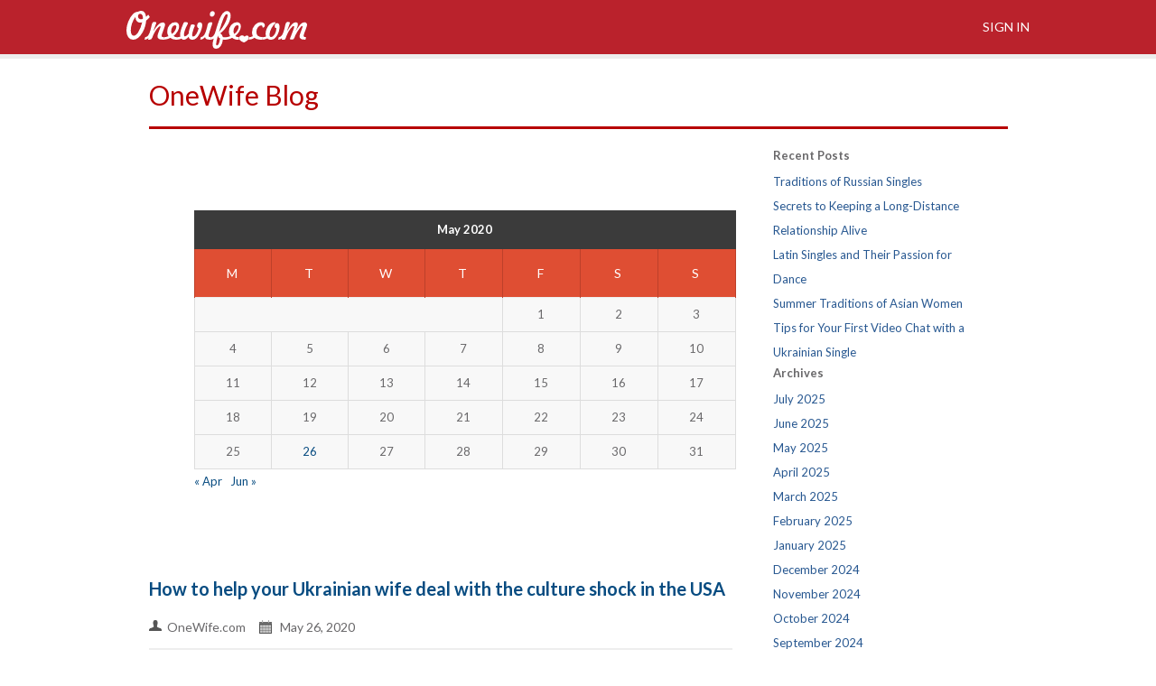

--- FILE ---
content_type: text/html; charset=UTF-8
request_url: https://www.onewife.com/blog/2020/05/
body_size: 5641
content:
<!DOCTYPE html> <!--[if IE 6]><html id="ie6" lang="en-US"> <![endif]--> <!--[if IE 7]><html id="ie7" lang="en-US"> <![endif]--> <!--[if IE 8]><html id="ie8" lang="en-US"> <![endif]--> <!--[if !(IE 6) | !(IE 7) | !(IE 8)  ]><!--><html lang="en-US"> <!--<![endif]--><head><link rel="profile" href="http://gmpg.org/xfn/11" /><meta name="viewport" content="initial-scale=1,maximum-scale=2,minimum-scale=1,user-scalable=1"/><meta http-equiv="content-type" content="text/html;chartset=UTF-8" /><meta charset="UTF-8"><link rel="pingback" href="https://www.onewife.com/blog/xmlrpc.php" /><link media="all" href="https://www.onewife.com/blog/wp-content/cache/autoptimize/css/autoptimize_e550129a178625b71aeffd6e5275763e.css" rel="stylesheet"><title> May 2020 - OneWife Blog</title> <!--[if lte IE 9]> <script type="text/javascript" src="https://www.onewife.com/blog/wp-content/themes/blog-ow/js/html5support.js"></script> <![endif]--><meta name='robots' content='noindex, follow' /><meta property="og:locale" content="en_US" /><meta property="og:type" content="website" /><meta property="og:title" content="May 2020 - OneWife Blog" /><meta property="og:url" content="https://www.onewife.com/blog/2020/05/" /><meta property="og:site_name" content="OneWife Blog" /><meta name="twitter:card" content="summary_large_image" /><meta name="twitter:site" content="@OneWifeComDate" /> <script type="application/ld+json" class="yoast-schema-graph">{"@context":"https://schema.org","@graph":[{"@type":"CollectionPage","@id":"https://www.onewife.com/blog/2020/05/","url":"https://www.onewife.com/blog/2020/05/","name":"May 2020 - OneWife Blog","isPartOf":{"@id":"https://www.onewife.com/blog/#website"},"primaryImageOfPage":{"@id":"https://www.onewife.com/blog/2020/05/#primaryimage"},"image":{"@id":"https://www.onewife.com/blog/2020/05/#primaryimage"},"thumbnailUrl":"https://www.onewife.com/blog/wp-content/uploads/2020/05/How-to-help-your-Ukrainian-wife-deal-with-the-culture-shock-in-the-USA.jpg","breadcrumb":{"@id":"https://www.onewife.com/blog/2020/05/#breadcrumb"},"inLanguage":"en-US"},{"@type":"ImageObject","inLanguage":"en-US","@id":"https://www.onewife.com/blog/2020/05/#primaryimage","url":"https://www.onewife.com/blog/wp-content/uploads/2020/05/How-to-help-your-Ukrainian-wife-deal-with-the-culture-shock-in-the-USA.jpg","contentUrl":"https://www.onewife.com/blog/wp-content/uploads/2020/05/How-to-help-your-Ukrainian-wife-deal-with-the-culture-shock-in-the-USA.jpg","width":730,"height":410,"caption":"Culture shock concept word cloud background"},{"@type":"BreadcrumbList","@id":"https://www.onewife.com/blog/2020/05/#breadcrumb","itemListElement":[{"@type":"ListItem","position":1,"name":"Home","item":"https://www.onewife.com/blog/"},{"@type":"ListItem","position":2,"name":"Archives for May 2020"}]},{"@type":"WebSite","@id":"https://www.onewife.com/blog/#website","url":"https://www.onewife.com/blog/","name":"OneWife Blog","description":"","publisher":{"@id":"https://www.onewife.com/blog/#organization"},"potentialAction":[{"@type":"SearchAction","target":{"@type":"EntryPoint","urlTemplate":"https://www.onewife.com/blog/?s={search_term_string}"},"query-input":{"@type":"PropertyValueSpecification","valueRequired":true,"valueName":"search_term_string"}}],"inLanguage":"en-US"},{"@type":"Organization","@id":"https://www.onewife.com/blog/#organization","name":"OneWife Blog","url":"https://www.onewife.com/blog/","logo":{"@type":"ImageObject","inLanguage":"en-US","@id":"https://www.onewife.com/blog/#/schema/logo/image/","url":"https://www.onewife.com/blog/wp-content/uploads/2023/03/logo-red1.png","contentUrl":"https://www.onewife.com/blog/wp-content/uploads/2023/03/logo-red1.png","width":200,"height":42,"caption":"OneWife Blog"},"image":{"@id":"https://www.onewife.com/blog/#/schema/logo/image/"},"sameAs":["https://www.facebook.com/OneWifeDating/","https://x.com/OneWifeComDate"]}]}</script> <link rel='dns-prefetch' href='//static.behappy2day.com' /><link rel='dns-prefetch' href='//www.googletagmanager.com' /><link rel='dns-prefetch' href='//cdn.jsdelivr.net' /><link href='https://fonts.gstatic.com' crossorigin='anonymous' rel='preconnect' /><link rel="alternate" type="application/rss+xml" title="OneWife Blog &raquo; Feed" href="https://www.onewife.com/blog/feed/" /><link rel="alternate" type="application/rss+xml" title="OneWife Blog &raquo; Comments Feed" href="https://www.onewife.com/blog/comments/feed/" /><link rel='stylesheet' id='ow-fancybox-css' href='//cdn.jsdelivr.net/fancybox/2.1.7/jquery.fancybox.css?ver=2.1.4' type='text/css' media='all' />  <script type="text/javascript" src="https://www.googletagmanager.com/gtag/js?id=GT-M3SMK3K" id="google_gtagjs-js" async></script> <script type="text/javascript" id="google_gtagjs-js-after">window.dataLayer = window.dataLayer || [];function gtag(){dataLayer.push(arguments);}
gtag("set","linker",{"domains":["www.onewife.com"]});
gtag("js", new Date());
gtag("set", "developer_id.dZTNiMT", true);
gtag("config", "GT-M3SMK3K");
//# sourceURL=google_gtagjs-js-after</script> <link rel="https://api.w.org/" href="https://www.onewife.com/blog/wp-json/" /><link rel="EditURI" type="application/rsd+xml" title="RSD" href="https://www.onewife.com/blog/xmlrpc.php?rsd" /><meta name="generator" content="WordPress 6.9" /><meta name="generator" content="Site Kit by Google 1.168.0" /><meta name="google-site-verification" content="_sZoWfrCpK8-zFFzjQYN2uYbY05OgRhfRaXHcot_33Y"></head><body class="archive date wp-theme-blog-ow"><div id="fb-root"></div><div class="wrapper"><header><nav class="topline alpha"><div class="container container--main"> <a class="topline-login" href="/login.php" title="Authorization"><i class="icon icon-secure-login"></i> Sign in</a> <a href="/" title="Onewife.com"><noscript><img src="/design_2016/img/logo-white.svg" style="width: 200px;" alt="Onewife.com"></noscript><img class="lazyload" src='data:image/svg+xml,%3Csvg%20xmlns=%22http://www.w3.org/2000/svg%22%20viewBox=%220%200%20210%20140%22%3E%3C/svg%3E' data-src="/design_2016/img/logo-white.svg" style="width: 200px;" alt="Onewife.com"></a></div></nav></header><div class="container"><div class="clearfix"></div><main><section class="mainContent"><div class="content"><div id="title"><div id="blogtitle"> <a href="https://www.onewife.com/blog"> OneWife Blog </a></div><div id="blogdescription"></div></div><div id="line"></div><div class="clear"></div><div id="content"><div id="articles"><div id="calendar"><table id="wp-calendar" class="wp-calendar-table"><caption>May 2020</caption><thead><tr><th scope="col" aria-label="Monday">M</th><th scope="col" aria-label="Tuesday">T</th><th scope="col" aria-label="Wednesday">W</th><th scope="col" aria-label="Thursday">T</th><th scope="col" aria-label="Friday">F</th><th scope="col" aria-label="Saturday">S</th><th scope="col" aria-label="Sunday">S</th></tr></thead><tbody><tr><td colspan="4" class="pad">&nbsp;</td><td>1</td><td>2</td><td>3</td></tr><tr><td>4</td><td>5</td><td>6</td><td>7</td><td>8</td><td>9</td><td>10</td></tr><tr><td>11</td><td>12</td><td>13</td><td>14</td><td>15</td><td>16</td><td>17</td></tr><tr><td>18</td><td>19</td><td>20</td><td>21</td><td>22</td><td>23</td><td>24</td></tr><tr><td>25</td><td><a href="https://www.onewife.com/blog/2020/05/26/" aria-label="Posts published on May 26, 2020">26</a></td><td>27</td><td>28</td><td>29</td><td>30</td><td>31</td></tr></tbody></table><nav aria-label="Previous and next months" class="wp-calendar-nav"> <span class="wp-calendar-nav-prev"><a href="https://www.onewife.com/blog/2020/04/">&laquo; Apr</a></span> <span class="pad">&nbsp;</span> <span class="wp-calendar-nav-next"><a href="https://www.onewife.com/blog/2020/06/">Jun &raquo;</a></span></nav></div><article id="post-1801" class="post-1801 post type-post status-publish format-standard has-post-thumbnail hentry category-marriage-agencies tag-online-dating-service tag-online-dating-websites tag-ukrainian-dating tag-ukrainian-single tag-ukrainian-wife tag-ukrainian-women"><div class="article"><div class="article-title"><h2> <a href="https://www.onewife.com/blog/help-your-ukrainian-wife-deal-with-culture-shock-usa/"> How to help your Ukrainian wife deal with the culture shock in the USA </a></h2><div class="article-meta"> <noscript><img class="meta" src="https://www.onewife.com/blog/wp-content/themes/blog-ow/icons/user.png" width="10"></noscript><img class="lazyload meta" src='data:image/svg+xml,%3Csvg%20xmlns=%22http://www.w3.org/2000/svg%22%20viewBox=%220%200%2010%206.6666666666667%22%3E%3C/svg%3E' data-src="https://www.onewife.com/blog/wp-content/themes/blog-ow/icons/user.png" width="10">&nbsp;&nbsp;OneWife.com&nbsp;&nbsp;&nbsp;&nbsp;&nbsp;<noscript><img class="meta" src="https://www.onewife.com/blog/wp-content/themes/blog-ow/icons/calendar.png" width="12"></noscript><img class="lazyload meta" src='data:image/svg+xml,%3Csvg%20xmlns=%22http://www.w3.org/2000/svg%22%20viewBox=%220%200%2012%208%22%3E%3C/svg%3E' data-src="https://www.onewife.com/blog/wp-content/themes/blog-ow/icons/calendar.png" width="12"> &nbsp;&nbsp;May 26, 2020</div></div><div class="post-thumbnail"> <a href="https://www.onewife.com/blog/help-your-ukrainian-wife-deal-with-culture-shock-usa/"> <img width="650" height="250" src="https://www.onewife.com/blog/wp-content/uploads/2020/05/How-to-help-your-Ukrainian-wife-deal-with-the-culture-shock-in-the-USA-650x250.jpg" class="attachment-post-thumbnail size-post-thumbnail wp-post-image" alt="" decoding="async" fetchpriority="high" /> </a></div><p>Moving to a new place can be daunting, but if your Ukrainian wife is moving all the way to the USA to live with you, be mindful of how tricky this can be for her. There are so many challenges that people face when moving to a new country, from language and culture through to&hellip;</p><p><a href="https://www.onewife.com/blog/help-your-ukrainian-wife-deal-with-culture-shock-usa/">Continue reading &rarr;</a></p><div class="entry-meta"> <span>Category:<ul class="post-categories"><li><a href="https://www.onewife.com/blog/category/marriage-agencies/" rel="category tag">Marriage agencies</a></li></ul></span> <span>Tags: <a href="https://www.onewife.com/blog/tag/online-dating-service/" rel="tag">online dating service</a>, <a href="https://www.onewife.com/blog/tag/online-dating-websites/" rel="tag">online dating websites</a>, <a href="https://www.onewife.com/blog/tag/ukrainian-dating/" rel="tag">Ukrainian dating</a>, <a href="https://www.onewife.com/blog/tag/ukrainian-single/" rel="tag">Ukrainian single</a>, <a href="https://www.onewife.com/blog/tag/ukrainian-wife/" rel="tag">Ukrainian wife</a>, <a href="https://www.onewife.com/blog/tag/ukrainian-women/" rel="tag">Ukrainian women</a></span></div><div class="clear"></div></div></article><div id="buttons"></div></div><aside id="sidebars"><div id="sidebar"><div id="recent-posts-3" class="widget widget_recent_entries"><h4 class="sidebar-heading">Recent Posts</h4><ul><li> <a href="https://www.onewife.com/blog/traditions-of-russian-singles/">Traditions of Russian Singles</a></li><li> <a href="https://www.onewife.com/blog/secrets-to-keeping-a-long-distance-relationship-alive/">Secrets to Keeping a Long-Distance Relationship Alive</a></li><li> <a href="https://www.onewife.com/blog/latin-singles-and-their-passion-for-dance/">Latin Singles and Their Passion for Dance</a></li><li> <a href="https://www.onewife.com/blog/summer-traditions-of-asian-women/">Summer Traditions of Asian Women </a></li><li> <a href="https://www.onewife.com/blog/tips-for-your-first-video-chat-with-a-ukrainian-single/">Tips for Your First Video Chat with a Ukrainian Single</a></li></ul></div><div id="archives-2" class="widget widget_archive"><h4 class="sidebar-heading">Archives</h4><ul><li><a href='https://www.onewife.com/blog/2025/07/'>July 2025</a></li><li><a href='https://www.onewife.com/blog/2025/06/'>June 2025</a></li><li><a href='https://www.onewife.com/blog/2025/05/'>May 2025</a></li><li><a href='https://www.onewife.com/blog/2025/04/'>April 2025</a></li><li><a href='https://www.onewife.com/blog/2025/03/'>March 2025</a></li><li><a href='https://www.onewife.com/blog/2025/02/'>February 2025</a></li><li><a href='https://www.onewife.com/blog/2025/01/'>January 2025</a></li><li><a href='https://www.onewife.com/blog/2024/12/'>December 2024</a></li><li><a href='https://www.onewife.com/blog/2024/11/'>November 2024</a></li><li><a href='https://www.onewife.com/blog/2024/10/'>October 2024</a></li><li><a href='https://www.onewife.com/blog/2024/09/'>September 2024</a></li><li><a href='https://www.onewife.com/blog/2024/08/'>August 2024</a></li><li><a href='https://www.onewife.com/blog/2024/07/'>July 2024</a></li><li><a href='https://www.onewife.com/blog/2024/06/'>June 2024</a></li><li><a href='https://www.onewife.com/blog/2024/05/'>May 2024</a></li><li><a href='https://www.onewife.com/blog/2024/04/'>April 2024</a></li><li><a href='https://www.onewife.com/blog/2024/03/'>March 2024</a></li><li><a href='https://www.onewife.com/blog/2024/02/'>February 2024</a></li><li><a href='https://www.onewife.com/blog/2024/01/'>January 2024</a></li><li><a href='https://www.onewife.com/blog/2023/12/'>December 2023</a></li><li><a href='https://www.onewife.com/blog/2023/11/'>November 2023</a></li><li><a href='https://www.onewife.com/blog/2023/10/'>October 2023</a></li><li><a href='https://www.onewife.com/blog/2023/09/'>September 2023</a></li><li><a href='https://www.onewife.com/blog/2023/08/'>August 2023</a></li><li><a href='https://www.onewife.com/blog/2023/07/'>July 2023</a></li><li><a href='https://www.onewife.com/blog/2023/06/'>June 2023</a></li><li><a href='https://www.onewife.com/blog/2023/05/'>May 2023</a></li><li><a href='https://www.onewife.com/blog/2023/04/'>April 2023</a></li><li><a href='https://www.onewife.com/blog/2023/03/'>March 2023</a></li><li><a href='https://www.onewife.com/blog/2023/02/'>February 2023</a></li><li><a href='https://www.onewife.com/blog/2022/11/'>November 2022</a></li><li><a href='https://www.onewife.com/blog/2022/10/'>October 2022</a></li><li><a href='https://www.onewife.com/blog/2022/09/'>September 2022</a></li><li><a href='https://www.onewife.com/blog/2022/08/'>August 2022</a></li><li><a href='https://www.onewife.com/blog/2022/07/'>July 2022</a></li><li><a href='https://www.onewife.com/blog/2022/06/'>June 2022</a></li><li><a href='https://www.onewife.com/blog/2022/05/'>May 2022</a></li><li><a href='https://www.onewife.com/blog/2022/04/'>April 2022</a></li><li><a href='https://www.onewife.com/blog/2022/03/'>March 2022</a></li><li><a href='https://www.onewife.com/blog/2022/02/'>February 2022</a></li><li><a href='https://www.onewife.com/blog/2022/01/'>January 2022</a></li><li><a href='https://www.onewife.com/blog/2021/12/'>December 2021</a></li><li><a href='https://www.onewife.com/blog/2021/11/'>November 2021</a></li><li><a href='https://www.onewife.com/blog/2021/10/'>October 2021</a></li><li><a href='https://www.onewife.com/blog/2021/09/'>September 2021</a></li><li><a href='https://www.onewife.com/blog/2021/08/'>August 2021</a></li><li><a href='https://www.onewife.com/blog/2021/07/'>July 2021</a></li><li><a href='https://www.onewife.com/blog/2021/06/'>June 2021</a></li><li><a href='https://www.onewife.com/blog/2021/05/'>May 2021</a></li><li><a href='https://www.onewife.com/blog/2021/04/'>April 2021</a></li><li><a href='https://www.onewife.com/blog/2021/02/'>February 2021</a></li><li><a href='https://www.onewife.com/blog/2021/01/'>January 2021</a></li><li><a href='https://www.onewife.com/blog/2020/12/'>December 2020</a></li><li><a href='https://www.onewife.com/blog/2020/11/'>November 2020</a></li><li><a href='https://www.onewife.com/blog/2020/10/'>October 2020</a></li><li><a href='https://www.onewife.com/blog/2020/09/'>September 2020</a></li><li><a href='https://www.onewife.com/blog/2020/08/'>August 2020</a></li><li><a href='https://www.onewife.com/blog/2020/07/'>July 2020</a></li><li><a href='https://www.onewife.com/blog/2020/06/'>June 2020</a></li><li><a href='https://www.onewife.com/blog/2020/05/' aria-current="page">May 2020</a></li><li><a href='https://www.onewife.com/blog/2020/04/'>April 2020</a></li><li><a href='https://www.onewife.com/blog/2020/03/'>March 2020</a></li><li><a href='https://www.onewife.com/blog/2020/02/'>February 2020</a></li><li><a href='https://www.onewife.com/blog/2020/01/'>January 2020</a></li><li><a href='https://www.onewife.com/blog/2019/12/'>December 2019</a></li><li><a href='https://www.onewife.com/blog/2019/11/'>November 2019</a></li><li><a href='https://www.onewife.com/blog/2019/10/'>October 2019</a></li><li><a href='https://www.onewife.com/blog/2019/09/'>September 2019</a></li><li><a href='https://www.onewife.com/blog/2019/08/'>August 2019</a></li><li><a href='https://www.onewife.com/blog/2019/07/'>July 2019</a></li><li><a href='https://www.onewife.com/blog/2019/06/'>June 2019</a></li><li><a href='https://www.onewife.com/blog/2019/05/'>May 2019</a></li><li><a href='https://www.onewife.com/blog/2019/04/'>April 2019</a></li><li><a href='https://www.onewife.com/blog/2019/03/'>March 2019</a></li><li><a href='https://www.onewife.com/blog/2019/02/'>February 2019</a></li><li><a href='https://www.onewife.com/blog/2019/01/'>January 2019</a></li><li><a href='https://www.onewife.com/blog/2018/12/'>December 2018</a></li><li><a href='https://www.onewife.com/blog/2018/11/'>November 2018</a></li><li><a href='https://www.onewife.com/blog/2018/10/'>October 2018</a></li><li><a href='https://www.onewife.com/blog/2018/09/'>September 2018</a></li><li><a href='https://www.onewife.com/blog/2018/08/'>August 2018</a></li><li><a href='https://www.onewife.com/blog/2018/07/'>July 2018</a></li><li><a href='https://www.onewife.com/blog/2018/06/'>June 2018</a></li><li><a href='https://www.onewife.com/blog/2018/05/'>May 2018</a></li><li><a href='https://www.onewife.com/blog/2018/04/'>April 2018</a></li><li><a href='https://www.onewife.com/blog/2018/03/'>March 2018</a></li><li><a href='https://www.onewife.com/blog/2018/02/'>February 2018</a></li><li><a href='https://www.onewife.com/blog/2018/01/'>January 2018</a></li><li><a href='https://www.onewife.com/blog/2017/12/'>December 2017</a></li><li><a href='https://www.onewife.com/blog/2017/11/'>November 2017</a></li><li><a href='https://www.onewife.com/blog/2017/10/'>October 2017</a></li><li><a href='https://www.onewife.com/blog/2017/09/'>September 2017</a></li><li><a href='https://www.onewife.com/blog/2017/08/'>August 2017</a></li><li><a href='https://www.onewife.com/blog/2017/07/'>July 2017</a></li><li><a href='https://www.onewife.com/blog/2017/06/'>June 2017</a></li><li><a href='https://www.onewife.com/blog/2017/05/'>May 2017</a></li><li><a href='https://www.onewife.com/blog/2017/04/'>April 2017</a></li><li><a href='https://www.onewife.com/blog/2017/03/'>March 2017</a></li><li><a href='https://www.onewife.com/blog/2017/02/'>February 2017</a></li><li><a href='https://www.onewife.com/blog/2017/01/'>January 2017</a></li><li><a href='https://www.onewife.com/blog/2016/12/'>December 2016</a></li><li><a href='https://www.onewife.com/blog/2016/11/'>November 2016</a></li><li><a href='https://www.onewife.com/blog/2016/10/'>October 2016</a></li><li><a href='https://www.onewife.com/blog/2016/07/'>July 2016</a></li><li><a href='https://www.onewife.com/blog/2016/06/'>June 2016</a></li><li><a href='https://www.onewife.com/blog/2016/04/'>April 2016</a></li><li><a href='https://www.onewife.com/blog/2015/12/'>December 2015</a></li></ul></div><div id="categories-2" class="widget widget_categories"><h4 class="sidebar-heading">Categories</h4><ul><li class="cat-item cat-item-1"><a href="https://www.onewife.com/blog/category/marriage-agencies/">Marriage agencies</a></li></ul></div></div></aside><div class="clear"></div></div></div></section></main></div><footer><div class="footer"><div class="container container--footer"><div class="footer-right"><div class="footer-right-block"><ul class="footer-menu block-list"><li><a href="/blog" class="menu-blog-link"> <i class="icon icon-blog"></i> Blog</a></li></ul></div><div class="footer-right-block"><ul class="footer-menu block-list"><li><a href="/online-ladies-1.html">Online Ladies</a></li><li><a href="/profiles.php" title="Search our database of single women">Ladies Search</a></li><li><a href="/russian-singles-newest-profiles-1.htm">Russian brides</a></li><li><a href="/asian-singles-newest-profiles-1.htm">Asian brides</a></li><li><a href="/latin-singles-newest-profiles-1.htm" title="Find Brides from Latin America!">Latin brides</a></li></ul></div><div class="footer-right-block"><ul class="footer-menu block-list"><li><a href="/whatislivechat.php?section=livechat">Live Chat</a></li><li><a href="/whatislivechat.php?section=livevideochat" title="What is Live Video Chat?">Live Video Chat</a></li><li><a href="/whatislivechat.php?section=2wayvc">2Way Live Video Chat</a></li><li><a href="/what_is_video_call.php">Video Call</a></li></ul></div><div class="footer-right-block"><ul class="footer-menu block-list"><li><a href="/giftdelivery.php" title="Flower &amp; Gift delivery service">Gift Delivery</a></li><li><a href="/testimonials.php">Testimonials</a></li><li><a href="/articles.php" title="Dating articles">Dating articles</a></li></ul></div><div class="footer-right-block"><ul class="footer-menu block-list"><li><a href="/registration.php" title="Registration">Registration</a></li></ul></div></div><div class="footer-left"><div class="footer-left-block"> View onewife.com in <a href="//m.onewife.com" title="Mobile - One Wife">Mobile version</a><br/><br/> © Onewife.com, 2016<br> All Rights Reserved<br><br> Toll Free USA &amp; Canada:<br> +1 (888) 730-6268</div><div class="footer-left-block"> Onewife.com is the most reliable, effective and quickest way of making contact with single available women from Russia, the Ukraine and other former Soviet Union countries as well as Latin America and Asia.</div></div><div class="clear"></div><div class="footer-follow-us"> Follow us<ul class="social block-list"><li> <a title="Google+" target="_blank" href="https://plus.google.com/115804966807322458898/posts" class="social-icon gplus">Google&nbsp;Plus</a></li><li> <a title="Twitter" target="_blank" href="https://twitter.com/OneWifeComDate" class="social-icon twitter">Twitter</a></li><li> <a title="Facebook" target="_blank" href="https://www.facebook.com/OneWifeDating/" class="social-icon fb">Facebook</a></li></ul></div></div></div><div class="footer-main"><div class="container container--main"><div class="footer-right"><ul class="block-list footer-meta"><li><a href="/privacy.php">Privacy Policy</a></li><li><a href="/terms_and_conditions.php">Terms and Conditions</a></li><li><a href="/site-map.php">Sitemap</a></li></ul></div><div class="footer-left">Verotel.com is an authorized retailer of OneWife.com, Inc</div><div class="clear"></div></div></div></footer></div>  <script>(function(w,d,t,r,u){var f,n,i;w[u]=w[u]||[],f=function(){var o={ti:"4068722"};o.q=w[u],w[u]=new UET(o),w[u].push("pageLoad")},n=d.createElement(t),n.src=r,n.async=1,n.onload=n.onreadystatechange=function(){var s=this.readyState;s&&s!=="loaded"&&s!=="complete"||(f(),n.onload=n.onreadystatechange=null)},i=d.getElementsByTagName(t)[0],i.parentNode.insertBefore(n,i)})(window,document,"script","//bat.bing.com/bat.js","uetq");</script><noscript><img src="//bat.bing.com/action/0?ti=4068722&Ver=2" height="0" width="0" style="display:none; visibility: hidden;" /></noscript> <script type="speculationrules">{"prefetch":[{"source":"document","where":{"and":[{"href_matches":"/blog/*"},{"not":{"href_matches":["/blog/wp-*.php","/blog/wp-admin/*","/blog/wp-content/uploads/*","/blog/wp-content/*","/blog/wp-content/plugins/*","/blog/wp-content/themes/blog-ow/*","/blog/*\\?(.+)"]}},{"not":{"selector_matches":"a[rel~=\"nofollow\"]"}},{"not":{"selector_matches":".no-prefetch, .no-prefetch a"}}]},"eagerness":"conservative"}]}</script> <noscript><style>.lazyload{display:none;}</style></noscript><script data-noptimize="1">window.lazySizesConfig=window.lazySizesConfig||{};window.lazySizesConfig.loadMode=1;</script><script async data-noptimize="1" src='https://www.onewife.com/blog/wp-content/plugins/autoptimize/classes/external/js/lazysizes.min.js?ao_version=3.1.14'></script><script type="text/javascript" src="https://static.behappy2day.com/js/at.js?ver=20231219a" id="bh_at-js"></script> </body></html>

--- FILE ---
content_type: text/css
request_url: https://www.onewife.com/blog/wp-content/cache/autoptimize/css/autoptimize_e550129a178625b71aeffd6e5275763e.css
body_size: 13157
content:
@import url(https://fonts.googleapis.com/css?family=Lato:400,700&display=swap);
img:is([sizes=auto i],[sizes^="auto," i]){contain-intrinsic-size:3000px 1500px}
:root{--wp-block-synced-color:#7a00df;--wp-block-synced-color--rgb:122,0,223;--wp-bound-block-color:var(--wp-block-synced-color);--wp-editor-canvas-background:#ddd;--wp-admin-theme-color:#007cba;--wp-admin-theme-color--rgb:0,124,186;--wp-admin-theme-color-darker-10:#006ba1;--wp-admin-theme-color-darker-10--rgb:0,107,160.5;--wp-admin-theme-color-darker-20:#005a87;--wp-admin-theme-color-darker-20--rgb:0,90,135;--wp-admin-border-width-focus:2px}@media (min-resolution:192dpi){:root{--wp-admin-border-width-focus:1.5px}}.wp-element-button{cursor:pointer}:root .has-very-light-gray-background-color{background-color:#eee}:root .has-very-dark-gray-background-color{background-color:#313131}:root .has-very-light-gray-color{color:#eee}:root .has-very-dark-gray-color{color:#313131}:root .has-vivid-green-cyan-to-vivid-cyan-blue-gradient-background{background:linear-gradient(135deg,#00d084,#0693e3)}:root .has-purple-crush-gradient-background{background:linear-gradient(135deg,#34e2e4,#4721fb 50%,#ab1dfe)}:root .has-hazy-dawn-gradient-background{background:linear-gradient(135deg,#faaca8,#dad0ec)}:root .has-subdued-olive-gradient-background{background:linear-gradient(135deg,#fafae1,#67a671)}:root .has-atomic-cream-gradient-background{background:linear-gradient(135deg,#fdd79a,#004a59)}:root .has-nightshade-gradient-background{background:linear-gradient(135deg,#330968,#31cdcf)}:root .has-midnight-gradient-background{background:linear-gradient(135deg,#020381,#2874fc)}:root{--wp--preset--font-size--normal:16px;--wp--preset--font-size--huge:42px}.has-regular-font-size{font-size:1em}.has-larger-font-size{font-size:2.625em}.has-normal-font-size{font-size:var(--wp--preset--font-size--normal)}.has-huge-font-size{font-size:var(--wp--preset--font-size--huge)}.has-text-align-center{text-align:center}.has-text-align-left{text-align:left}.has-text-align-right{text-align:right}.has-fit-text{white-space:nowrap!important}#end-resizable-editor-section{display:none}.aligncenter{clear:both}.items-justified-left{justify-content:flex-start}.items-justified-center{justify-content:center}.items-justified-right{justify-content:flex-end}.items-justified-space-between{justify-content:space-between}.screen-reader-text{border:0;clip-path:inset(50%);height:1px;margin:-1px;overflow:hidden;padding:0;position:absolute;width:1px;word-wrap:normal!important}.screen-reader-text:focus{background-color:#ddd;clip-path:none;color:#444;display:block;font-size:1em;height:auto;left:5px;line-height:normal;padding:15px 23px 14px;text-decoration:none;top:5px;width:auto;z-index:100000}html :where(.has-border-color){border-style:solid}html :where([style*=border-top-color]){border-top-style:solid}html :where([style*=border-right-color]){border-right-style:solid}html :where([style*=border-bottom-color]){border-bottom-style:solid}html :where([style*=border-left-color]){border-left-style:solid}html :where([style*=border-width]){border-style:solid}html :where([style*=border-top-width]){border-top-style:solid}html :where([style*=border-right-width]){border-right-style:solid}html :where([style*=border-bottom-width]){border-bottom-style:solid}html :where([style*=border-left-width]){border-left-style:solid}html :where(img[class*=wp-image-]){height:auto;max-width:100%}:where(figure){margin:0 0 1em}html :where(.is-position-sticky){--wp-admin--admin-bar--position-offset:var(--wp-admin--admin-bar--height,0px)}@media screen and (max-width:600px){html :where(.is-position-sticky){--wp-admin--admin-bar--position-offset:0px}}
h1:where(.wp-block-heading).has-background,h2:where(.wp-block-heading).has-background,h3:where(.wp-block-heading).has-background,h4:where(.wp-block-heading).has-background,h5:where(.wp-block-heading).has-background,h6:where(.wp-block-heading).has-background{padding:1.25em 2.375em}h1.has-text-align-left[style*=writing-mode]:where([style*=vertical-lr]),h1.has-text-align-right[style*=writing-mode]:where([style*=vertical-rl]),h2.has-text-align-left[style*=writing-mode]:where([style*=vertical-lr]),h2.has-text-align-right[style*=writing-mode]:where([style*=vertical-rl]),h3.has-text-align-left[style*=writing-mode]:where([style*=vertical-lr]),h3.has-text-align-right[style*=writing-mode]:where([style*=vertical-rl]),h4.has-text-align-left[style*=writing-mode]:where([style*=vertical-lr]),h4.has-text-align-right[style*=writing-mode]:where([style*=vertical-rl]),h5.has-text-align-left[style*=writing-mode]:where([style*=vertical-lr]),h5.has-text-align-right[style*=writing-mode]:where([style*=vertical-rl]),h6.has-text-align-left[style*=writing-mode]:where([style*=vertical-lr]),h6.has-text-align-right[style*=writing-mode]:where([style*=vertical-rl]){rotate:180deg}
.is-small-text{font-size:.875em}.is-regular-text{font-size:1em}.is-large-text{font-size:2.25em}.is-larger-text{font-size:3em}.has-drop-cap:not(:focus):first-letter {float:left;font-size:8.4em;font-style:normal;font-weight:100;line-height:.68;margin:.05em .1em 0 0;text-transform:uppercase}body.rtl .has-drop-cap:not(:focus):first-letter {float:none;margin-left:.1em}p.has-drop-cap.has-background{overflow:hidden}:root :where(p.has-background){padding:1.25em 2.375em}:where(p.has-text-color:not(.has-link-color)) a{color:inherit}p.has-text-align-left[style*="writing-mode:vertical-lr"],p.has-text-align-right[style*="writing-mode:vertical-rl"]{rotate:180deg}
:root{--wp--preset--aspect-ratio--square:1;--wp--preset--aspect-ratio--4-3:4/3;--wp--preset--aspect-ratio--3-4:3/4;--wp--preset--aspect-ratio--3-2:3/2;--wp--preset--aspect-ratio--2-3:2/3;--wp--preset--aspect-ratio--16-9:16/9;--wp--preset--aspect-ratio--9-16:9/16;--wp--preset--color--black:#000;--wp--preset--color--cyan-bluish-gray:#abb8c3;--wp--preset--color--white:#fff;--wp--preset--color--pale-pink:#f78da7;--wp--preset--color--vivid-red:#cf2e2e;--wp--preset--color--luminous-vivid-orange:#ff6900;--wp--preset--color--luminous-vivid-amber:#fcb900;--wp--preset--color--light-green-cyan:#7bdcb5;--wp--preset--color--vivid-green-cyan:#00d084;--wp--preset--color--pale-cyan-blue:#8ed1fc;--wp--preset--color--vivid-cyan-blue:#0693e3;--wp--preset--color--vivid-purple:#9b51e0;--wp--preset--gradient--vivid-cyan-blue-to-vivid-purple:linear-gradient(135deg,#0693e3 0%,#9b51e0 100%);--wp--preset--gradient--light-green-cyan-to-vivid-green-cyan:linear-gradient(135deg,#7adcb4 0%,#00d082 100%);--wp--preset--gradient--luminous-vivid-amber-to-luminous-vivid-orange:linear-gradient(135deg,#fcb900 0%,#ff6900 100%);--wp--preset--gradient--luminous-vivid-orange-to-vivid-red:linear-gradient(135deg,#ff6900 0%,#cf2e2e 100%);--wp--preset--gradient--very-light-gray-to-cyan-bluish-gray:linear-gradient(135deg,#eee 0%,#a9b8c3 100%);--wp--preset--gradient--cool-to-warm-spectrum:linear-gradient(135deg,#4aeadc 0%,#9778d1 20%,#cf2aba 40%,#ee2c82 60%,#fb6962 80%,#fef84c 100%);--wp--preset--gradient--blush-light-purple:linear-gradient(135deg,#ffceec 0%,#9896f0 100%);--wp--preset--gradient--blush-bordeaux:linear-gradient(135deg,#fecda5 0%,#fe2d2d 50%,#6b003e 100%);--wp--preset--gradient--luminous-dusk:linear-gradient(135deg,#ffcb70 0%,#c751c0 50%,#4158d0 100%);--wp--preset--gradient--pale-ocean:linear-gradient(135deg,#fff5cb 0%,#b6e3d4 50%,#33a7b5 100%);--wp--preset--gradient--electric-grass:linear-gradient(135deg,#caf880 0%,#71ce7e 100%);--wp--preset--gradient--midnight:linear-gradient(135deg,#020381 0%,#2874fc 100%);--wp--preset--font-size--small:13px;--wp--preset--font-size--medium:20px;--wp--preset--font-size--large:36px;--wp--preset--font-size--x-large:42px;--wp--preset--spacing--20:.44rem;--wp--preset--spacing--30:.67rem;--wp--preset--spacing--40:1rem;--wp--preset--spacing--50:1.5rem;--wp--preset--spacing--60:2.25rem;--wp--preset--spacing--70:3.38rem;--wp--preset--spacing--80:5.06rem;--wp--preset--shadow--natural:6px 6px 9px rgba(0,0,0,.2);--wp--preset--shadow--deep:12px 12px 50px rgba(0,0,0,.4);--wp--preset--shadow--sharp:6px 6px 0px rgba(0,0,0,.2);--wp--preset--shadow--outlined:6px 6px 0px -3px #fff,6px 6px #000;--wp--preset--shadow--crisp:6px 6px 0px #000}:where(.is-layout-flex){gap:.5em}:where(.is-layout-grid){gap:.5em}body .is-layout-flex{display:flex}.is-layout-flex{flex-wrap:wrap;align-items:center}.is-layout-flex>:is(*,div){margin:0}body .is-layout-grid{display:grid}.is-layout-grid>:is(*,div){margin:0}:where(.wp-block-columns.is-layout-flex){gap:2em}:where(.wp-block-columns.is-layout-grid){gap:2em}:where(.wp-block-post-template.is-layout-flex){gap:1.25em}:where(.wp-block-post-template.is-layout-grid){gap:1.25em}.has-black-color{color:var(--wp--preset--color--black) !important}.has-cyan-bluish-gray-color{color:var(--wp--preset--color--cyan-bluish-gray) !important}.has-white-color{color:var(--wp--preset--color--white) !important}.has-pale-pink-color{color:var(--wp--preset--color--pale-pink) !important}.has-vivid-red-color{color:var(--wp--preset--color--vivid-red) !important}.has-luminous-vivid-orange-color{color:var(--wp--preset--color--luminous-vivid-orange) !important}.has-luminous-vivid-amber-color{color:var(--wp--preset--color--luminous-vivid-amber) !important}.has-light-green-cyan-color{color:var(--wp--preset--color--light-green-cyan) !important}.has-vivid-green-cyan-color{color:var(--wp--preset--color--vivid-green-cyan) !important}.has-pale-cyan-blue-color{color:var(--wp--preset--color--pale-cyan-blue) !important}.has-vivid-cyan-blue-color{color:var(--wp--preset--color--vivid-cyan-blue) !important}.has-vivid-purple-color{color:var(--wp--preset--color--vivid-purple) !important}.has-black-background-color{background-color:var(--wp--preset--color--black) !important}.has-cyan-bluish-gray-background-color{background-color:var(--wp--preset--color--cyan-bluish-gray) !important}.has-white-background-color{background-color:var(--wp--preset--color--white) !important}.has-pale-pink-background-color{background-color:var(--wp--preset--color--pale-pink) !important}.has-vivid-red-background-color{background-color:var(--wp--preset--color--vivid-red) !important}.has-luminous-vivid-orange-background-color{background-color:var(--wp--preset--color--luminous-vivid-orange) !important}.has-luminous-vivid-amber-background-color{background-color:var(--wp--preset--color--luminous-vivid-amber) !important}.has-light-green-cyan-background-color{background-color:var(--wp--preset--color--light-green-cyan) !important}.has-vivid-green-cyan-background-color{background-color:var(--wp--preset--color--vivid-green-cyan) !important}.has-pale-cyan-blue-background-color{background-color:var(--wp--preset--color--pale-cyan-blue) !important}.has-vivid-cyan-blue-background-color{background-color:var(--wp--preset--color--vivid-cyan-blue) !important}.has-vivid-purple-background-color{background-color:var(--wp--preset--color--vivid-purple) !important}.has-black-border-color{border-color:var(--wp--preset--color--black) !important}.has-cyan-bluish-gray-border-color{border-color:var(--wp--preset--color--cyan-bluish-gray) !important}.has-white-border-color{border-color:var(--wp--preset--color--white) !important}.has-pale-pink-border-color{border-color:var(--wp--preset--color--pale-pink) !important}.has-vivid-red-border-color{border-color:var(--wp--preset--color--vivid-red) !important}.has-luminous-vivid-orange-border-color{border-color:var(--wp--preset--color--luminous-vivid-orange) !important}.has-luminous-vivid-amber-border-color{border-color:var(--wp--preset--color--luminous-vivid-amber) !important}.has-light-green-cyan-border-color{border-color:var(--wp--preset--color--light-green-cyan) !important}.has-vivid-green-cyan-border-color{border-color:var(--wp--preset--color--vivid-green-cyan) !important}.has-pale-cyan-blue-border-color{border-color:var(--wp--preset--color--pale-cyan-blue) !important}.has-vivid-cyan-blue-border-color{border-color:var(--wp--preset--color--vivid-cyan-blue) !important}.has-vivid-purple-border-color{border-color:var(--wp--preset--color--vivid-purple) !important}.has-vivid-cyan-blue-to-vivid-purple-gradient-background{background:var(--wp--preset--gradient--vivid-cyan-blue-to-vivid-purple) !important}.has-light-green-cyan-to-vivid-green-cyan-gradient-background{background:var(--wp--preset--gradient--light-green-cyan-to-vivid-green-cyan) !important}.has-luminous-vivid-amber-to-luminous-vivid-orange-gradient-background{background:var(--wp--preset--gradient--luminous-vivid-amber-to-luminous-vivid-orange) !important}.has-luminous-vivid-orange-to-vivid-red-gradient-background{background:var(--wp--preset--gradient--luminous-vivid-orange-to-vivid-red) !important}.has-very-light-gray-to-cyan-bluish-gray-gradient-background{background:var(--wp--preset--gradient--very-light-gray-to-cyan-bluish-gray) !important}.has-cool-to-warm-spectrum-gradient-background{background:var(--wp--preset--gradient--cool-to-warm-spectrum) !important}.has-blush-light-purple-gradient-background{background:var(--wp--preset--gradient--blush-light-purple) !important}.has-blush-bordeaux-gradient-background{background:var(--wp--preset--gradient--blush-bordeaux) !important}.has-luminous-dusk-gradient-background{background:var(--wp--preset--gradient--luminous-dusk) !important}.has-pale-ocean-gradient-background{background:var(--wp--preset--gradient--pale-ocean) !important}.has-electric-grass-gradient-background{background:var(--wp--preset--gradient--electric-grass) !important}.has-midnight-gradient-background{background:var(--wp--preset--gradient--midnight) !important}.has-small-font-size{font-size:var(--wp--preset--font-size--small) !important}.has-medium-font-size{font-size:var(--wp--preset--font-size--medium) !important}.has-large-font-size{font-size:var(--wp--preset--font-size--large) !important}.has-x-large-font-size{font-size:var(--wp--preset--font-size--x-large) !important}
/*! This file is auto-generated */
.wp-block-button__link{color:#fff;background-color:#32373c;border-radius:9999px;box-shadow:none;text-decoration:none;padding:calc(.667em + 2px) calc(1.333em + 2px);font-size:1.125em}.wp-block-file__button{background:#32373c;color:#fff;text-decoration:none}
html,body,div,span,applet,object,iframe,h1,h2,h3,h4,h5,h6,p,blockquote,pre,a,abbr,acronym,address,big,cite,code,del,dfn,em,font,ins,kbd,q,s,samp,small,strike,strong,sub,sup,tt,var,dl,dt,dd,ol,ul,li,fieldset,form,label,legend,table,caption,tbody,tfoot,thead,tr,th,td{border:0;font-family:inherit;font-size:100%;font-style:inherit;font-weight:inherit;margin:0;outline:0;padding:0;vertical-align:baseline}:focus{outline:0}body{background:#fff;line-height:1}ol,ul{list-style:none}table{border-collapse:separate;border-spacing:0}caption,th,td{font-weight:400;text-align:left}blockquote:before,blockquote:after,q:before,q:after{content:""}blockquote,q{quotes:"" ""}a img{border:0}article,aside,details,figcaption,figure,footer,header,hgroup,menu,nav,section{display:block}body{margin:0;padding:0;background-color:#f3f3f3}#line{background-color:#b70000;height:3px;width:100%;min-width:auto}.alignleft{display:inline;float:left;margin-right:1.625em}.alignright{display:inline;float:right;margin-left:1.625em}.aligncenter{clear:both;display:block;margin-left:auto;margin-right:auto}p{margin-bottom:1.625em}article ul,ol{margin:0 0 1.625em 2.5em}ul{list-style:square}ol{list-style-type:decimal}ol ol{list-style:upper-alpha}ol ol ol{list-style:upper-roman}ol ol ol ol{list-style:lower-alpha}ul ul,ol ol,ul ol,ol ul{margin-bottom:0}dl{margin:0 1.625em}dt{font-weight:700}dd{margin-bottom:1.625em}strong{font-weight:700}cite,em,i{font-style:italic}blockquote{font-family:Helvetica,Arial,sans-serif;font-style:italic !important;font-weight:100;background-color:#f3f3f3;padding:30px 25px 1px;margin:2em;border-left:3px solid #df4e33}blockquote em,blockquote i,blockquote cite{font-style:normal}blockquote cite{color:#666;font:12px "Helvetica Neue",Helvetica,Arial,sans-serif;font-weight:300;letter-spacing:.05em;text-transform:uppercase}pre{background-color:#ededed;margin:0 0 30px;padding:30px 30px 30px 40px;font:13px "Courier 10 Pitch",Courier,monospace;font-size:15px;line-height:20px}code,kbd,samp,var{font:13px Monaco,Consolas,"Andale Mono","DejaVu Sans Mono",monospace}abbr,acronym,dfn{border-bottom:1px dotted #666;cursor:help}address{display:block;margin:0 0 1.625em}ins{background:#fca;text-decoration:none}sup,sub{font-size:10px;height:0;line-height:1;position:relative;vertical-align:baseline}sup{bottom:1ex}sub{top:.5ex}em{font-style:italic}strike,del,s{text-decoration:line-through}a{color:#3a539b;text-decoration:none}a.more-link{text-decoration:underline}a.comment-reply-link{margin:0 8px 0 0;background-color:#df4e33;padding:6px 10px;font-size:10px;text-align:left;border-radius:5px;font-weight:500;letter-spacing:.1em;text-transform:uppercase;color:#fff}a.comment-edit-link{background-color:#df4e33;padding:6px 10px;font-size:10px;text-align:left;border-radius:5px;font-weight:500;letter-spacing:.1em;text-transform:uppercase;color:#fff}a.comment-reply-link:hover,a.comment-edit-link:hover{color:#fff}a:focus,a:active,a:hover{text-decoration:none}input[type=text]{border:1px solid #eee;outline:none;width:60%;font-size:18px;font-weight:100;padding:13px 15px}input[type=password]{border:1px solid #eee;outline:none;letter-spacing:.3em;font-size:18px;font-weight:100;padding:13px 15px}input[type=text]:focus,input[type=password]:focus{border:1px solid #b9b9b9;-webkit-transition:.5s;-moz-transition:.5s;-o-transition:.5s}textarea{border:1px solid #eee;outline:none;width:75%;font-size:18px;font-weight:100;padding:15px}textarea:focus{border:1px solid #b9b9b9;-webkit-transition:.5s;-moz-transition:.5s;-o-transition:.5s}input[type=submit]{background-color:#df4e33;padding:16px 50px;cursor:pointer;color:#fff;font-size:16px;font-weight:700;border:0;-webkit-transition:.3s;-moz-transition:.3s;-o-transition:.3s}#comments{background-color:#fff;margin:30px 0 0;color:#69686a;padding:50px;line-height:27px}.comment{margin:50px 0 0}.comment:first-child{margin:0}.comment-name{font-size:16px;color:#df4e33}.comment-date{font-size:14px;margin:-10px 0 0}.comment-text{margin:10px 0 0;font-size:16px;line-height:25px}.countcomments{font-size:30px;margin:0 0 50px}.comment-fields{margin:0}.comment-box{margin:-75px 0 0 70px}.comment-line{background-color:#d2d2d2;height:1px;margin:5px 0 20px;width:100%}.avatar{width:50px;height:50px}.children .comment{margin:50px 0 0 15px}.children .children .comment{margin:50px 0 0 30px}.bypostauthor{background-color:#f7f7f7;margin:30px -50px 0;padding:20px 50px 40px}h1,h2,h3,h4,h5,h6{font-weight:500}h1{font-size:1.5em;line-height:1.5em}h2{font-size:1.2em;line-height:1.5em}h3{font-size:1.1em;line-height:1.5em}h4{font-size:1.1em;line-height:1.5em}h5{font-size:1em;line-height:1.5em}h6{font-size:1em;line-height:1.5em}table{border-bottom:1px solid #eee;margin:10px 0 25px;width:100%}th{color:#666;font-size:14px;font-weight:500;text-align:left;letter-spacing:.1em;line-height:3.1em;text-transform:uppercase}td{border-top:1px solid #eee;text-align:left;padding:10px 10px 10px 0}table[id=wp-calendar]{border-collapse:collapse;width:100%;margin:0}table[id=wp-calendar] caption{font-weight:700;background-color:#3b3b3b;color:#fff;text-align:center;cursor:default;padding:8px 0}table[id=wp-calendar] thead,table[id=wp-calendar] th{text-align:center;color:#fff;background-color:#df4e33}table[id=wp-calendar] th{border-left:1px solid #bd402a;border-right:1px solid #bd402a;border-bottom:1px solid #eee;padding:5px;cursor:default;text-align:center}table[id=wp-calendar] tbody,table[id=wp-calendar] td{background-color:#f8f8f8}table[id=wp-calendar] td{padding:5px;text-align:center;border:1px #ddd solid}.wp-caption{text-align:center}.wp-caption-text,#article p.wp-caption-text,article p.wp-caption-text{margin:.5em 0 15px;font-size:14px;color:#555;text-align:center}.gallery-caption{margin-left:0;background-color:#fff;padding:0 0 0 5px;text-align:center;width:150px;display:block;line-height:22px}.gallery-item{margin:0}.gallery-item img{background-color:#fff;box-shadow:0 0 0 #000}.gallery-icon{background-color:#fff;border:0;padding:0;box-shadow:0 0 0 #000}img{display:inline-block;margin-top:25px;border:0;margin-bottom:25px;max-width:100%;width:auto;height:auto}img.meta{display:inline;margin-top:0;width:14px;margin-bottom:0;box-shadow:0 0 0px #c5c5c5}img.wp-smiley{display:inline;margin-top:0;margin-bottom:0;box-shadow:0 0 0px #c5c5c5}#nav-container{margin:30px auto 30px auto;width:auto}#nav{background-color:#fff;clear:both;display:block;margin:0;float:left;width:auto}#nav ul{font-weight:700;font-size:14px;list-style:none;margin:0;padding-left:0}#nav li{float:left;position:relative}#nav a{color:#69686a;display:block;line-height:3.333em;padding:10px 1.5125em;text-decoration:none}#nav ul ul{top:66px;left:-1px;z-index:99;width:190px;display:none;border-left:1px solid #d2d2d2;border-right:1px solid #d2d2d2;border-bottom:1px solid #d2d2d2;float:left;margin:0;position:absolute}#nav ul ul ul{left:99.5%;top:0}#nav ul ul li a{border-right:1px solid #d2d2d2}#nav ul ul a{background:#f9f9f9;color:#444;font-size:13px;font-weight:400;border-top:1px solid #d2d2d2;height:auto;line-height:1.4em;padding:10px;width:170px}#nav li:hover>a,#nav ul ul :hover>a,#nav a:focus{background:#efefef}#nav li:hover>a,#nav a:focus{background:#df4e33;color:#fff}#nav ul li:hover>ul{display:block}#nav .current-menu-item>a,#nav .current-menu-ancestor>a,#nav .current_page_item>a,#nav .current_page_ancestor>a{color:#fff;background:#df4e33}#nav .current-menu-item:hover>a,#nav .current-menu-ancestor:hover>a,#nav .current_page_item:hover>a,#nav .current_page_ancestor:hover>a{color:#fff;background:#df4e33}#title{width:auto;text-align:left;margin:30px auto 0 auto}#blogtitle{font-weight:100;color:#69686a;word-break:break-word;width:auto;font-size:40px}#blogdescription{color:#8d8d8d;margin:5px 0 0;font-weight:100;word-break:break-word;width:auto;font-size:20px;letter-spacing:.07em}#header-container{margin:0 auto;padding:5px 0 0;width:1180px}.header{margin:30px 0 -30px;width:1180px;box-shadow:0 1px 3px #9e9e9e}#content{width:auto;margin:10px auto 30px auto}#articles{float:left;width:800px;margin-bottom:30px}#full-width-articles{float:left;width:auto;margin-bottom:30px}#sidebars{float:right}#article,article{background-color:#fff;margin:30px 0 0;color:#69686a;padding:50px 50px 40px;line-height:27px;word-wrap:break-word}#calendar{background-color:#fff;width:600px;margin:30px 0 0;color:#69686a;padding:50px;line-height:27px}#article:first-child,article:first-child{margin:30px 0 0}.post-title{font-size:15px;text-align:left;font-weight:500;letter-spacing:.1em;width:90px;text-transform:uppercase;color:#fff;width:700px;margin:-50px -20px 25px -50px;padding:15px 50px;background-color:#df4e33}.line-one{background-color:#d2d2d2;height:1px;margin:33px 0 20px;width:100%}#article .article-title,article .article-title{margin:0 0 20px;padding:0 0 15px;border-bottom:3px solid #eee}.tag-links a{background-color:#fff;border:3px solid #eee;padding:5px 10px;float:left;margin:10px 10px 0 0;font-size:16px;color:#515151}.tag-links{width:600px;margin:30px 0 0}.tags-title{color:#666;margin:25px 0 -5px;font-size:16px;text-align:left;font-weight:500;letter-spacing:.1em;line-height:2.6em;text-transform:uppercase}.page-links{font-size:14px}.page-links a{background-color:#fff;border:3px solid #eee;padding:5px 10px;margin:10px 4px 0;font-size:14px;color:#515151}.page-title{color:#666;margin:25px 0 5px;font-size:13px;text-align:left;font-weight:500;letter-spacing:.1em;line-height:2.6em;text-transform:uppercase}.page-links a:last-child{background-color:#efefef;padding:5px 10px;border-radius:5px;color:#515151;margin:0 5px 0 0}.page-links a:first-child{background-color:#efefef;padding:5px 10px;margin:10px 10px 0 0;font-size:14px;border-radius:5px;color:#515151}#edit-link{margin:50px 0 0}.edit-link{background-color:#df4e33;padding:8px 10px;font-size:13px;text-align:left;font-weight:500;letter-spacing:.1em;text-transform:uppercase}.edit-link a{color:#fff;padding:8px 20px}.article-meta{margin:0 0 -10px;font-size:14px}#buttons{margin:1em 0;overflow:hidden}#button,#button2{border-radius:50%;font-size:60px;font-family:Helvetica;float:left;text-indent:-3px;width:1.2em;line-height:20px;height:1.2em;color:#fff;font-weight:800;background-color:#df4e33;text-align:center;line-height:100%}#button a,#button2 a{color:#fff}#button2{float:right;text-indent:.1ex}#sidebar{margin:-20px 0 30px;padding:30px;color:#69686a;width:230px;line-height:27px}li.recentcomments{margin:5px 0}input.search-sidebar{width:175px;border:0;background-color:#f6f6f6;border:1px solid #dadada;outline:none;font-size:16px;color:#acacac;font-weight:100;padding:12px 15px 11px;-webkit-transition:.6s;-moz-transition:.6s;-o-transition:.6s}input.search-sidebar:focus{outline:none;border:1px solid #dadada;color:#676767}#sidebar-widget:first-child{margin:0}#sidebar-widget{margin:40px 0 0;background-color:#fff;width:230px;padding:0 30px 50px 0}.clear{clear:both}div.category-links{width:600px;margin:30px 0 0}ul.post-categories{list-style-type:none;margin:-5px 0 0}div.category-links a{background-color:#fff;border:3px solid #eee;padding:5px 10px;float:left;margin:10px 10px 0 0;font-size:16px;color:#515151}
@charset "utf-8";html,body{width:100%;height:100%}body{margin:0;padding:0;background:#fff;font-weight:400;font-variant:normal;font-style:normal;font-family:Lato,Arial,Helvetica,sans-serif;font-size:13px;color:#4b4542;-moz-text-size-adjust:none;-webkit-text-size-adjust:none;-ms-text-size-adjust:none;text-size-adjust:none}form,fieldset{margin:0;padding:0;border:0}input,select,textarea,button{font:normal 11px Lato,Helvetica,sans-serif;color:#444;outline:none}input[type=radio]{background:0 0}textarea{resize:none;font-size:16px;padding:2ex}header,nav,section,article,aside,footer{display:block}img{border:0;vertical-align:top;margin-top:0;margin-bottom:0}a{color:#084c81;outline:none;cursor:pointer;text-decoration:none}a:hover{text-decoration:underline}table{border-collapse:collapse}table[cellspacing="5"]{border-collapse:separate;border-spacing:5px}table[cellspacing="10"]{border-collapse:separate;border-spacing:10px}table[cellspacing="15"]{border-collapse:separate;border-spacing:15px}p{margin:0 0 18px}h1{font-size:24px;font-weight:400;line-height:24px;margin:0 0 12px;top:-4px;zoom:1;position:relative}h2{font-size:20px;font-weight:700;margin:1em 0}h3{font-size:16px;font-weight:700;margin:1em 0}aside h3{margin:.75em 0 -1em}h4{font-size:13px;font-weight:700;margin:0 0 6px}.block-list,.block-list li{display:block;list-style-type:none;margin:0;overflow:hidden;padding:0}.clearfloat,.clear{clear:both;height:0;font-size:1px;line-height:0}.clearfix{zoom:1}.clearfix:after{content:' ';clear:both;display:block;width:0;height:0;overflow:hidden;font-size:0}.wrapper{min-height:100%;max-width:10000px;margin:0 auto;position:relative;overflow:hidden}.container{width:1000px;margin:0 auto;text-align:left;position:relative}.container--main{max-width:1440px;padding:0;-webkit-box-sizing:border-box;box-sizing:border-box}.container.container--footer{width:100%;max-width:1400px;padding:0 20px;-webkit-box-sizing:border-box;box-sizing:border-box}.topline{height:60px;font-size:14px;line-height:60px;color:#f9d19d;position:relative;margin:0;background-color:#ba222c;box-shadow:0 5px 0 rgba(0,0,0,.07);z-index:10}.topline:after{content:' ';clear:both;display:block;width:0;height:0;overflow:hidden;font-size:0}.topline a,.topline img{color:#fff;vertical-align:middle;margin:0}.topline img{margin-right:0}.topline a:hover{text-decoration:none}.topline-login{display:inline-block;color:#fff;float:right;text-transform:uppercase}.topline ul{float:right;list-style:none;margin:8px 0 0;padding:0;white-space:nowrap}.topline ul li{display:inline;margin:0 0 0 34px}.topline .rss{background:url(//www.onewife.com/blog/wp-content/themes/blog-ow/css/../img/icon-rss.png?v=2) no-repeat;width:20px;height:20px;vertical-align:top;top:6px;position:relative}.topline .star{padding:0 0 0 36px;background:url(//www.onewife.com/blog/wp-content/themes/blog-ow/css/../img/fav.png) no-repeat 0 2px}.logo{font-size:30px;font-weight:700;margin-top:30px;margin-bottom:12px}.logo span{color:#ababab;font-size:11px;text-transform:uppercase;display:block;font-family:Verdana,Arial;margin-top:5px}.content{zoom:1;position:relative}.content:after{content:' ';clear:both;display:block;width:0;height:0;overflow:hidden;font-size:0}.aside{float:left;width:188px}.mainContent{margin:0 auto;width:100%;padding:0 10px;min-height:745px;max-width:971px;box-sizing:border-box}.footer{zoom:1;position:relative;margin:75px 0 0;padding:1em 0;background:#ebebeb;color:#777}.footer-main{zoom:1;position:relative;margin:0;padding:20px 0;background:#474747;color:#777}.topline,.footer,.footer-main{left:0;margin-left:0}.footer{font-size:13px;line-height:1.5em;color:#777}.footer a{color:#533e68}.footer-left{float:left}.footer-right{float:right}.footer-right-block,.footer-left-block{display:inline-block;vertical-align:top;*display:inline;zoom:1;max-width:240px;margin-top:1em}.footer-right-block{margin-left:50px}.footer-right-block:first-child{margin-left:0}.footer-left-block{margin-right:50px}.footer-left-block:last-child{margin-right:0}.menu-blog-link{text-transform:uppercase;color:#bb3658}.footer h5{font-size:1em}.footer-main,.footer-main a{color:#b3b3b3;font-size:11px}.footer-menu{overflow:visible}.footer-menu .comparable{position:relative;border:1px solid #e2e2e2;border-radius:5px;padding:1.2em;top:-1.2em;left:-1.2em}.footer-menu .comparable .comparison{position:absolute;right:5px;top:5px}.footer-menu .comparable a.services-compare{background-color:#e2e2e2;color:#ababab;font-size:.95em}.footer-menu .comparable a.services-compare:hover,.footer-menu .comparable a.services-compare:active{background-color:#fff;text-decoration:none}.footer-follow-us{clear:left;margin-top:1em;margin-bottom:1em}.footer-meta li{display:inline-block;*display:inline;zoom:1;padding:0 2.5ex;border-left:1px solid #505050}.footer-meta li:last-child{padding-right:0}.footer-meta li:first-child{border-left:none}.social-icon{background-size:100% 100%;display:inline-block;*display:inline;zoom:1;height:48px;width:48px;text-indent:100%;position:relative;overflow:hidden;outline:none!important;filter:grayscale(50%);transition:all .3s linear}.social-icon:hover{filter:grayscale(0%)}.social-icon.fb{background:url('[data-uri]')}.social-icon.twitter{background:url('https://static.behappy2day.com/i/social/round/x.svg');background-size:38px;background-repeat:no-repeat;background-position:center}.social-icon.gplus{background:url('[data-uri]')}.social-icon.youtube{background:url('[data-uri]')}.footer ul.social{display:inline-block;*display:inline;zoom:1;vertical-align:middle}.footer ul.social li{display:inline-block;*display:inline;zoom:1}.footer ul.social li .social-icons{display:block}.footer-right-middle{margin-right:50px}.footer-right-middle .blog-link-li{visibility:hidden;margin-top:1em}@media all and (max-width:1500px){.footer-left{width:240px}.footer-main .footer-left{width:360px}}html,body{min-width:240px}.wrapper{min-width:240px;max-width:10000px}.title-page-pseudo-reg-form{min-width:320px}@media all and (max-width:1080px){.topline,.footer,.footer-main{padding-left:3%;padding-right:3%}.footer-right-middle{width:385px;margin-right:20px}.footer-right-block{margin-left:0;margin-right:20px}.footer-left,.footer-main .footer-left{width:30%}.container{width:100%}}@media all and (max-width:760px){.mainContent{width:100%}.content{margin-top:1em}}@media all and (max-width:640px){.topline-slogan{display:block;text-align:center;line-height:1.2em}.topline{height:auto}.topline-login{position:absolute;right:2%;top:25px;line-height:1}.footer-blog-dedicated{display:none}.footer-right-middle .blog-link-li{visibility:visible}.footer-right-middle{width:100%;margin:0;padding:0 10px;box-sizing:border-box}.footer-right-block{margin-right:0;width:24%}.footer-left,.footer-main .footer-left{width:100%}.footer-main .footer-right,.footer-main .footer-left{float:none;margin:0 0 1em;text-align:center}.alignleft,.alignright{display:block;margin:0 auto;float:none}}@media all and (max-width:480px){.footer-right-block{width:49%}}#blogtitle{font-size:30px}#blogtitle a{color:#b70000}#blogdescription{margin:1em 0 .5em}.article-meta{line-height:1.2em;margin:1em 0 0}#article,article{background-color:#fff;margin:0!important;padding:20px 0}#article .entry-meta,article .entry-meta{margin-top:24px;font-size:13px;line-height:1.846153846;color:#757575;border-top:1px solid #ccc;border-bottom:1px solid #ccc;padding:5px 0}div.category-links{width:600px;margin:30px 0 0}ul.post-categories{list-style-type:none;display:inline;margin:-5px 0 0}ul.post-categories li{display:inline;font-family:Verdana;font-size:12px}div.category-links a{background-color:#fff;border:3px solid #eee;padding:5px 10px;float:left;margin:10px 10px 0 0;font-size:16px;color:#515151}#articles{width:68%}#article p,article p{text-align:justify;-moz-hyphens:auto;hyphens:auto;font-size:16px;color:#333}.post-thumbnail{margin-bottom:1em}#nav-container{margin:0}.widget ul,.widget li{list-style-type:none;padding:0;margin:0}.widget a{color:#285891}.dv_breadcrumbs ul{display:block;text-align:left;margin-bottom:1em}.dv_breadcrumbs ul li{display:inline;line-height:2em;margin-left:0;margin-bottom:0}.dv_breadcrumbs ul li:before{content:"»";display:inline-block}.dv_breadcrumbs ul li:first-child:before{display:none}@media all and (max-width:1000px){#articles,#sidebars,#sidebar{width:100%;margin:0;padding:0}}.social-plus{margin:.5em 0}.social-plus>*{vertical-align:middle!important;margin:5px!important}.icon{vertical-align:middle;display:inline-block;margin-right:1ex}.icon-blog{background-image:url(//www.onewife.com/blog/wp-content/themes/blog-ow/css/../img/blog-icon.png);background-repeat:no-repeat;width:16px;height:16px}.wp-caption{max-width:100%}

--- FILE ---
content_type: image/svg+xml
request_url: https://www.onewife.com/design_2016/img/logo-white.svg
body_size: 5220
content:
<svg xmlns="http://www.w3.org/2000/svg" viewBox="0 0 800 168"><title>ow-white</title><path d="M87.3791,43.1448A134.5021,134.5021,0,0,1,82.43,69.8413,120.6133,120.6133,0,0,1,72.2662,94.0146Q62.9056,110.6187,52.09,119.3672q-10.8168,8.7516-21.94,8.75-13.9624,0-22.0563-11.1924Q-.0015,105.7382,0,86.2825,0,67.807,8.14,47.4586q8.142-20.3475,20.5254-32.801A37.6089,37.6089,0,0,1,39.2913,6.8847,36.4424,36.4424,0,0,1,52.1344,3.67,37.3433,37.3433,0,0,1,59.1527.8618a23.3114,23.3114,0,0,1,6.092-.8547A18.2914,18.2914,0,0,1,80.2065,7.0882q5.7075,7.0812,6.6327,19.86,3.1617-2.93,5.3992-5.25,2.2356-2.32,4.2415-4.7614l6.9414,10.174a61.0084,61.0084,0,0,1-7.134,8.5054A75.4718,75.4718,0,0,1,87.3791,43.1448Zm-17.43,7.4881q-3.3947,1.0588-5.3977,1.465a18.999,18.999,0,0,1-3.7794.4069q-9.641,0-15.1924-6.8776Q40.0266,38.75,39.7955,26.7037A111.8312,111.8312,0,0,0,24.5967,56.1268,95.7185,95.7185,0,0,0,19.2806,87.015q0,10.908,3.5155,17.0112t9.7822,6.1045q10.0109,0,20.0227-15.8715T69.9492,50.6329Zm2.8541-15.4647V30.1221q0-7.8939-3.1618-12.3715A10.096,10.096,0,0,0,60.926,13.274a8.9861,8.9861,0,0,0-7.0181,3.0115,11.2624,11.2624,0,0,0-2.6989,7.8137,12.9363,12.9363,0,0,0,3.7783,9.6041,14.0443,14.0443,0,0,0,13.2271,3.2558A29.3739,29.3739,0,0,0,72.8033,35.1682Z" style="fill:#fff"/><path d="M98.0224,119.8159a23.8042,23.8042,0,0,1-7.905,5.6578,29.2713,29.2713,0,0,1-10.2187,2.3186l2.93-10.9878q8.099-.3246,13.7278-8.0181,5.6289-7.6887,10.2573-24.7826,2.2368-8.2209,4.6273-19.5343,3.0847-15.1389,9.7951-15.1389a35.1736,35.1736,0,0,1,8.6374.7325q2.5457.7326,2.5452,2.6045,0,1.3847-4.7818,13.918T119.1534,90.84q12.0312-20.591,22.0187-30.0742,9.9871-9.4812,19.5507-9.4822,4.8585,0,7.5576,2.727t2.7,7.61q0,5.5359-8.946,28.8942l-1.9288,5.1277a85.6556,85.6556,0,0,0-3.0459,9.237,28,28,0,0,0-1.1183,6.0647,4.45,4.45,0,0,0,2.1593,4.2323q2.1583,1.2211,8.5611,1.6282L163.73,127.7929h-1.7734q-12.65,0-18.5482-3.5812-5.8989-3.5793-5.9-11.2321,0-3.4988,2.2365-10.7437,2.2371-7.242,6.7867-18.4759l.6175-1.5464q3.9338-9.3592,3.9327-11.0694a2.7694,2.7694,0,0,0-.6552-2.0347,2.8018,2.8018,0,0,0-2.0435-.6512q-4.5513,0-14.0752,12.2088a125.7928,125.7928,0,0,0-16.6966,29.6266q-1.4666,3.5019-3.1618,8.5461-3.24,9.279-12.6479,9.2788a10.652,10.652,0,0,1-4.32-.6115,2.1949,2.1949,0,0,1-1.2331-2.1559,7.5605,7.5605,0,0,1,.4235-2.1559A31.1971,31.1971,0,0,1,98.0224,119.8159Z" style="fill:#fff"/><path d="M194.88,119.6531a80.3588,80.3588,0,0,1-15,5.7789,78.4025,78.4025,0,0,1-16.15,2.36l2.9309-10.9878a72.1981,72.1981,0,0,0,10.9828-1.5465,50.2831,50.2831,0,0,0,8.7531-3.0929,28.0487,28.0487,0,0,1-4.3187-9.2789A47.6788,47.6788,0,0,1,180.69,90.6774,41.67,41.67,0,0,1,191.2176,62.353q10.526-12.0445,24.8722-12.0457,8.02,0,12.6867,5.087t4.666,13.8773q0,9.6049-6.6719,21.2036a72.1856,72.1856,0,0,1-17.7768,20.4691,19.1152,19.1152,0,0,0,7.0568,4.5162,28.3978,28.3978,0,0,0,9.3706,1.344h1.08l-3.0084,10.9878H221.41a52.3709,52.3709,0,0,1-15.1934-1.9931A30.6663,30.6663,0,0,1,194.88,119.6531ZM201.828,102.48A45.7661,45.7661,0,0,0,215.3252,87.545q5.4745-9.402,5.4756-16.4018a7.8127,7.8127,0,0,0-1.62-5.3312,5.9485,5.9485,0,0,0-4.7046-1.8313q-6.4022,0-11.3369,7.9358a34.18,34.18,0,0,0-4.9352,18.4351,24.5434,24.5434,0,0,0,.8481,6.8767,14.793,14.793,0,0,0,2.7764,5.2512Z" style="fill:#fff"/><path d="M222.4969,127.7923l2.9852-10.9878a46.9869,46.9869,0,0,0,7.4265-.9767,29.287,29.287,0,0,0,6.0152-2.0349q-.7705-3.0908-1.08-5.1694a25.9983,25.9983,0,0,1-.3078-3.7837q0-6.9976,3.432-19.0456a213.9243,213.9243,0,0,1,9.524-26.1268q3.0846-7.3254,4.7818-8.6683,1.6951-1.3431,6.093-1.3429a18.3051,18.3051,0,0,1,7.9821,1.5464q3.1989,1.547,3.2,3.9068,0,1.3027-3.4706,7.7323t-5.9391,12.29a132.3971,132.3971,0,0,0-6.2077,17.4992,53.8285,53.8285,0,0,0-2.1979,13.5111,9.2362,9.2362,0,0,0,1.08,5.086,3.8893,3.8893,0,0,0,3.4706,1.5883q2.9286,0,7.0945-3.0116a55.2107,55.2107,0,0,0,9.0228-8.6275,108.2612,108.2612,0,0,1,2.97-17.0923,144.9384,144.9384,0,0,1,6.0544-18.476,8.3787,8.3787,0,0,1,2.8144-4.1916,9.2648,9.2648,0,0,1,5.0519-1.0988,19.3244,19.3244,0,0,1,7.8664,1.3836q3.0831,1.3848,3.0846,3.5813a56.2767,56.2767,0,0,1-2.3138,5.9823q-2.3142,5.5759-4.1642,11.1914-2.9318,8.8735-4.2426,14.4878a42.1858,42.1858,0,0,0-1.31,9.1972q0,4.1509,1.1569,5.9834a4.13,4.13,0,0,0,3.7783,1.83q5.8607,0,13.15-10.8667a76.0961,76.0961,0,0,0,10.6808-26.0852,9.6847,9.6847,0,0,1-5.1281-4.07,14.14,14.14,0,0,1-1.6586-7.3253q0-6.5106,3.3163-10.5809a10.619,10.619,0,0,1,8.6383-4.07,9.6092,9.6092,0,0,1,7.8664,3.3778q2.7759,3.3783,2.7758,9.6449,0,6.1865-3.4319,17.1737a122.3317,122.3317,0,0,1-8.7527,20.9992q-7.0969,13.269-14.73,19.6155-7.6345,6.3486-16.4274,6.3487-7.1712,0-11.49-3.3371-4.3212-3.3351-5.3993-9.767-6.71,7.1644-11.6071,10.1342a18.8182,18.8182,0,0,1-9.8327,2.97A13.7833,13.7833,0,0,1,248.41,126.94a18.1288,18.1288,0,0,1-5.2439-3.7859,47.5189,47.5189,0,0,1-9.5636,3.2556A61.3875,61.3875,0,0,1,222.4969,127.7923Z" style="fill:#fff"/><path d="M326.6123,127.7923l2.93-10.9878q9.1008-.3246,15.5408-10.6227Q351.521,95.8879,357.23,72.2831q.8477-3.7431,2.005-9.5228,2.3141-12.2892,15.1934-12.29a9.1361,9.1361,0,0,1,4.5888.9359,2.9934,2.9934,0,0,1,1.5814,2.727q0,2.4417-2.6611,9.5229t-3.818,10.9878l-7.4031,23.6039-.3088.9767q-2.7759,8.5461-2.7768,11.0693,0,3.4185,2.1593,4.7624,2.1583,1.34,8.87,1.749l-2.9312,10.9878H369.03q-9.95,0-14.9233-2.7276a11.3482,11.3482,0,0,1-5.9-8.7486,32.8453,32.8453,0,0,1-9.8327,8.3437A27.7419,27.7419,0,0,1,326.6123,127.7923ZM378.67,25.6455a9.0522,9.0522,0,0,1-6.9025-2.5638q-2.4285-2.5638-2.4294-7.2846A15.2918,15.2918,0,0,1,372.9233,5.501a10.9584,10.9584,0,0,1,8.6-4.1916A8.9583,8.9583,0,0,1,388.31,4.1581a10.2214,10.2214,0,0,1,2.6989,7.3253,14.81,14.81,0,0,1-3.5477,10.0928A11.1992,11.1992,0,0,1,378.67,25.6455Z" style="fill:#fff"/><path d="M386.7675,122.5016a27.1556,27.1556,0,0,1-6.9415,3.744,28.969,28.969,0,0,1-8.12,1.5464l2.93-10.9878c8.8441-.7584,15.7821-9.9556,20.6144-27.5919q1.1579-4.151,1.7744-6.43,12.6472-44.5208,23.7911-63.16Q431.96.985,445.3818.9838q7.7841,0,12.03,5.4533,4.2393,5.454,4.2434,15.7086,0,17.4186-12.7659,39.5562a135.47,135.47,0,0,1-33.4328,38.58,16.7209,16.7209,0,0,1,7.2123,5.6974,27.6381,27.6381,0,0,1,4.0494,10.174q2.4639.4884,4.9718.7326,2.5057.2441,5.13.2441c.669,0,1.4013-.0119,2.1969-.0417.7956-.0258,2.0465-.1211,3.7407-.2838l-2.9292,10.9878c-.4631.0536-.9777.0933-1.5437.1232q-.849.0386-2.3909.04-2.0068,0-4.0851-.1628-2.0838-.1638-4.7817-.6511-1.3892,18.15-9.8722,29.5036Q408.6695,168.0023,396.8706,168q-7.4045,0-11.2984-4.76-3.894-4.7647-3.895-13.7156a63.4894,63.4894,0,0,1,1.195-11.3531A161.3806,161.3806,0,0,1,386.7675,122.5016Zm18.5857-13.5111q-3.7792,13.6738-5.9762,23.9709-2.1984,10.2942-2.1979,14.0392a8.0489,8.0489,0,0,0,1.1182,4.4765,3.404,3.404,0,0,0,2.9688,1.7092q4.1652,0,7.6744-7.9367,3.5093-7.9326,5.8981-22.748a16.4225,16.4225,0,0,1-6.7848-5.4929,12.8833,12.8833,0,0,1-2.7007-7.6926Zm4.7828-16.5228a120.6669,120.6669,0,0,0,14.9982-18.6388,203.305,203.305,0,0,0,13.6132-24.3358,142.8748,142.8748,0,0,0,6.9036-17.4179q2.66-8.3823,2.66-11.639a6.4142,6.4142,0,0,0-1.1951-4.151,4.0931,4.0931,0,0,0-3.3568-1.4651q-5.5516,0-13.2646,17.6621T410.136,92.4683Z" style="fill:#fff"/><path d="M468.24,119.6531a80.3367,80.3367,0,0,1-15,5.7789,69.4206,69.4206,0,0,1-15.1547,2.4836l3.0855-10.9679a58.4458,58.4458,0,0,0,9.8327-1.69,50.3059,50.3059,0,0,0,8.7521-3.0929,28.0928,28.0928,0,0,1-4.3186-9.2789,47.7688,47.7688,0,0,1-1.3875-12.2088,41.67,41.67,0,0,1,10.5274-28.3241q10.5275-12.0448,24.8708-12.046,8.0217,0,12.6867,5.087,4.6669,5.0876,4.667,13.8773,0,9.6049-6.6719,21.2036a72.21,72.21,0,0,1-17.7753,20.4692,16.7081,16.7081,0,0,0,7.0559,4.5162,21.7953,21.7953,0,0,0,5.4369.78,33.2339,33.2339,0,0,0,3.8475,0,9.9608,9.9608,0,0,0-1.121,5.81c.3884,3.3584,1.3992,5.424,1.9918,5.9933a28.43,28.43,0,0,1-4.7183.3934,44.4448,44.4448,0,0,1-15.27-2.6383A43.9023,43.9023,0,0,1,468.24,119.6531Zm9.7635-17.1736A45.7514,45.7514,0,0,0,491.4993,87.545q5.4745-9.402,5.4765-16.4018a7.8172,7.8172,0,0,0-1.619-5.3312,5.9526,5.9526,0,0,0-4.7045-1.8313q-6.4037,0-11.337,7.9358a34.17,34.17,0,0,0-4.9362,18.4351,24.55,24.55,0,0,0,.8471,6.8767,14.8273,14.8273,0,0,0,2.7769,5.2512Z" style="fill:#fff"/><path d="M598.5452,127.9156a67.7641,67.7641,0,0,1-18.5076-2.077,33.9419,33.9419,0,0,1-13.1123-6.6741A38.688,38.688,0,0,1,555.05,125.39a52.417,52.417,0,0,1-14.6543,2.4024,13.1022,13.1022,0,0,0,3.0856-10.9878,36.4658,36.4658,0,0,0,8.7917-1.4651,31.1379,31.1379,0,0,0,7.7109-3.5,28.2,28.2,0,0,1-2.7372-7.5278,46.15,46.15,0,0,1-.8864-9.6459,45.0063,45.0063,0,0,1,11.9544-31.0511q11.9526-13.3076,27.3785-13.3075,7.8643,0,12.5323,3.8657a12.5274,12.5274,0,0,1,4.6651,10.1333,10.5922,10.5922,0,0,1-2.3513,7.04,7.1634,7.1634,0,0,1-5.6684,2.808,3.054,3.054,0,0,1-1.7356-.3663q-.5019-.3663-.5009-1.8314,0-3.743-1.6209-5.5346-1.6179-1.7895-5.1658-1.7906-7.7933,0-13.999,8.8717A34.8853,34.8853,0,0,0,575.64,94.0142q0,11.64,6.9034,17.0923,6.9025,5.4553,21.9415,5.6975l-2.9312,10.9878" style="fill:#fff"/><path d="M664.2527,77.1666a8.6034,8.6034,0,0,1-7.8728-9.2714v0l.0075-.0882a14.6362,14.6362,0,0,1,3.0858-9.5643,9.6262,9.6262,0,0,1,7.7879-3.7847,9.047,9.047,0,0,1,8.0218,4.3951q2.85,4.3951,2.852,12.29a71.6588,71.6588,0,0,1-2.9688,20.0629,73.1586,73.1586,0,0,1-8.3681,18.7624q-5.7065,9.1179-12.2612,13.6322a24.3961,24.3961,0,0,1-14.1137,4.5183,27.3171,27.3171,0,0,1-9.524-1.5049,17.5852,17.5852,0,0,1-6.9034-4.6,49.152,49.152,0,0,1-10.5274,4.1113,55.36,55.36,0,0,1-11.9149,1.6675l2.6874-10.9878a41.9681,41.9681,0,0,0,7.9944-1.14,23.19,23.19,0,0,0,6.0545-2.5231,32.7713,32.7713,0,0,1-1.3894-5.6577,40.9291,40.9291,0,0,1-.4631-6.3069,54.8379,54.8379,0,0,1,3.5088-18.7209,58.5537,58.5537,0,0,1,9.6032-17.1737A43.0625,43.0625,0,0,1,642.274,54.4583q7.4043-4.1511,13.805-4.151a4.1458,4.1458,0,0,1,2.66.7732,2.5238,2.5238,0,0,1,.9638,2.0755q0,1.7911-3.7387,5.6567a79.8153,79.8153,0,0,0-5.7457,6.4707,89.9126,89.9126,0,0,0-12.1864,21.2849,55.4224,55.4224,0,0,0-4.2414,20.225,11.4586,11.4586,0,0,0,1.8882,7,6.1427,6.1427,0,0,0,5.2072,2.5232q7.9416,0,15.5013-12.0043A51.9523,51.9523,0,0,0,664.2527,77.1666Z" style="fill:#fff"/><path d="M671.657,127.7923l2.9312-10.9878q8.096-.3246,13.7278-7.9765,5.6289-7.65,10.2562-24.8244,2.0842-7.8137,4.3959-18.9643,3.2392-15.7077,9.8725-15.7087a35.2415,35.2415,0,0,1,8.8686.7732q2.6216.7743,2.6225,2.5639,0,1.3845-4.859,13.9587t-8.56,24.3768q12.8015-21.812,21.6329-31.01,8.8291-9.1968,16.7738-9.1973A9.439,9.439,0,0,1,759.4214,60.97q0,3.2563-2.3909,10.0925t-7.8655,19.29q15.04-24.3357,22.9056-31.9463,7.8676-7.6095,15.9643-7.61,5.5515,0,8.7539,2.93a10.1874,10.1874,0,0,1,3.2,7.8949q0,5.78-9.7951,31.0917l-1.2349,3.2557a75.012,75.012,0,0,0-2.8521,8.8321,28.8357,28.8357,0,0,0-1.0813,6.1442,4.4083,4.4083,0,0,0,2.2762,4.1906q2.2743,1.2656,8.52,1.67l-2.9292,10.9878h-.9261q-13.3421,0-19.3963-3.5t-6.0544-11.1507q0-5.2079,6.2484-21.3247,1.7727-4.6393,2.7749-7.1621,2.8528-7.7313,3.78-10.6623a16.3188,16.3188,0,0,0,.9243-4.151,3.5228,3.5228,0,0,0-.4632-2.0755,1.81,1.81,0,0,0-1.5419-.61q-3.3932,0-12.8014,12.5751a173.4205,173.4205,0,0,0-17.431,29.4231q-2.1584,4.6395-4.3957,10.7437-2.7759,7.5695-9.1776,7.5695a29.5375,29.5375,0,0,1-8.02-.7325q-2.2383-.7326-2.2366-2.6046,0-1.4649,3.5863-10.174,3.5864-8.7069,5.9-14.9761,6.0151-15.9519,7.5962-21.1211a29.4621,29.4621,0,0,0,1.5815-7.53,3.2146,3.2146,0,0,0-.8095-2.36,2.9664,2.9664,0,0,0-2.199-.8139q-3.8565,0-13.227,12.1681a118.3156,118.3156,0,0,0-15.3844,26.493q-2.6246,6.188-5.1678,12.9-2.5443,6.7177-2.854,7.1228a5.6438,5.6438,0,0,1-3.046,1.7508,29.2165,29.2165,0,0,1-6.5947.5282,10.6778,10.6778,0,0,1-4.279-.6115,2.0607,2.0607,0,0,1-1.2726-1.9932,17.5239,17.5239,0,0,1,1.3874-4.7206,6.519,6.519,0,0,0,.3087-.8953,23.6058,23.6058,0,0,1-7.79,5.5763A29.0844,29.0844,0,0,1,671.657,127.7923Z" style="fill:#fff"/><path d="M520.6338,139.9512c.9388-.37,22.3631-9.07,21.7411-21.32-.0346-.6826-.3287-6.4721-4.8313-8.5278-3.9284-1.7934-9.9032-.2165-14.494,4.2639a11.7418,11.7418,0,0,0-4.8315-4.2639c-5.5592-2.6688-11.389-.2931-12.0783,0-5.8988,3.5321-6.9842,7.3042-7.247,8.5278C497.2767,126.1559,505.5971,135.92,520.6338,139.9512Z" style="fill:#fff"/><path d="M496.6671,118.2735v-2.0328" style="fill:#fff"/></svg>

--- FILE ---
content_type: application/javascript; charset=utf-8
request_url: https://static.behappy2day.com/js/at.js?ver=20231219a
body_size: 461
content:
window.BH_AT_OPTIONS = window.BH_AT_OPTIONS || {};
window.BH_AT = {
    path: window.BH_AT_OPTIONS.path || '/at.php',
    data: {
        w: screen.width,
        h: screen.height,
        aw: screen.availWidth,
        ah: screen.availHeight,
    },
    t: function (t, a, d) {
        if(typeof d === 'undefined') {
            d = {};
        } else {
            d = { extra: JSON.stringify(d) };
        }
        fetch(this.path, {
            method: 'POST',
            body: new URLSearchParams(Object.assign({}, this.data, { type: t, action: a }, d)),
            credentials: 'include'
        });
    },
    ta: function (t, a, d) {
        if(typeof d === 'undefined') {
            d = {};
        } else {
            d = { extra: JSON.stringify(d) };
        }
        navigator.sendBeacon(this.path, new URLSearchParams(Object.assign({}, this.data, { type: t, action: a }, d)));
    }
}

document.addEventListener('DOMContentLoaded', function () {
    const url = document.location.href;
    BH_AT.t('pageview', url);

    document.body.addEventListener('click', function(e) {
        //$0.getBoundingClientRect().y + window.scrollY
        let extra = { x: e.pageX, y: e.pageY };
        let el = e.target;
        if(el.tagName === 'A') {
            BH_AT.ta('click', el.href, extra);
            return;
        }
        while(el = el.parentElement) {
            if(el.tagName === 'A') {
                BH_AT.ta('click', el.href, extra);
                return;
            }
        }
    })
});